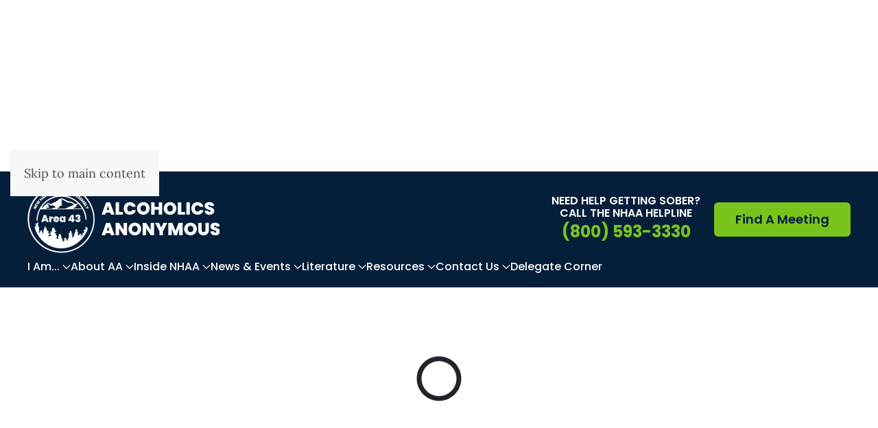

--- FILE ---
content_type: text/html; charset=UTF-8
request_url: https://nhaa.net/meetings/how-group_000108905/
body_size: 16530
content:
<!DOCTYPE html>
<html lang="en-US">
    <head>
        <meta charset="UTF-8">
        <meta name="viewport" content="width=device-width, initial-scale=1">
                <meta name='robots' content='index, follow, max-image-preview:large, max-snippet:-1, max-video-preview:-1' />

	<!-- This site is optimized with the Yoast SEO plugin v26.8 - https://yoast.com/product/yoast-seo-wordpress/ -->
	<title>H.O.W. Group - Alcoholics Anonymous NH</title>
	<link rel="canonical" href="https://nhaa.net/meetings/how-group_000108905/" />
	<meta property="og:locale" content="en_US" />
	<meta property="og:type" content="article" />
	<meta property="og:title" content="H.O.W. Group - Alcoholics Anonymous NH" />
	<meta property="og:description" content="District 15, GSO #000108905" />
	<meta property="og:url" content="https://nhaa.net/meetings/how-group_000108905/" />
	<meta property="og:site_name" content="Alcoholics Anonymous NH" />
	<meta property="og:image" content="https://nhaa.net/wp-content/uploads/nhaa-1200x675-1.jpg" />
	<meta property="og:image:width" content="1200" />
	<meta property="og:image:height" content="675" />
	<meta property="og:image:type" content="image/jpeg" />
	<meta name="twitter:card" content="summary_large_image" />
	<script type="application/ld+json" class="yoast-schema-graph">{"@context":"https://schema.org","@graph":[{"@type":"WebPage","@id":"https://nhaa.net/meetings/how-group_000108905/","url":"https://nhaa.net/meetings/how-group_000108905/","name":"H.O.W. Group - Alcoholics Anonymous NH","isPartOf":{"@id":"https://nhaa.net/#website"},"datePublished":"2025-03-28T00:19:00+00:00","breadcrumb":{"@id":"https://nhaa.net/meetings/how-group_000108905/#breadcrumb"},"inLanguage":"en-US","potentialAction":[{"@type":"ReadAction","target":["https://nhaa.net/meetings/how-group_000108905/"]}]},{"@type":"BreadcrumbList","@id":"https://nhaa.net/meetings/how-group_000108905/#breadcrumb","itemListElement":[{"@type":"ListItem","position":1,"name":"Home","item":"https://nhaa.net/"},{"@type":"ListItem","position":2,"name":"Meetings","item":"https://nhaa.net/meetings/"},{"@type":"ListItem","position":3,"name":"Triangle Club","item":"https://nhaa.net/locations/triangle-club/"},{"@type":"ListItem","position":4,"name":"H.O.W. Group"}]},{"@type":"WebSite","@id":"https://nhaa.net/#website","url":"https://nhaa.net/","name":"Alcoholics Anonymous NH","description":"","publisher":{"@id":"https://nhaa.net/#organization"},"potentialAction":[{"@type":"SearchAction","target":{"@type":"EntryPoint","urlTemplate":"https://nhaa.net/?s={search_term_string}"},"query-input":{"@type":"PropertyValueSpecification","valueRequired":true,"valueName":"search_term_string"}}],"inLanguage":"en-US"},{"@type":"Organization","@id":"https://nhaa.net/#organization","name":"Alcoholics Anonymous NH","url":"https://nhaa.net/","logo":{"@type":"ImageObject","inLanguage":"en-US","@id":"https://nhaa.net/#/schema/logo/image/","url":"https://nhaa.net/wp-content/uploads/nhaa-696x696-1.png","contentUrl":"https://nhaa.net/wp-content/uploads/nhaa-696x696-1.png","width":696,"height":696,"caption":"Alcoholics Anonymous NH"},"image":{"@id":"https://nhaa.net/#/schema/logo/image/"}}]}</script>
	<!-- / Yoast SEO plugin. -->


<link rel='dns-prefetch' href='//js.stripe.com' />
<link rel='dns-prefetch' href='//checkout.stripe.com' />
<link rel="alternate" type="application/rss+xml" title="Alcoholics Anonymous NH &raquo; Feed" href="https://nhaa.net/feed/" />
<link rel="alternate" type="application/rss+xml" title="Alcoholics Anonymous NH &raquo; Comments Feed" href="https://nhaa.net/comments/feed/" />
<link rel="alternate" type="text/calendar" title="Alcoholics Anonymous NH &raquo; iCal Feed" href="https://nhaa.net/events/?ical=1" />
<link rel="alternate" title="oEmbed (JSON)" type="application/json+oembed" href="https://nhaa.net/wp-json/oembed/1.0/embed?url=https%3A%2F%2Fnhaa.net%2Fmeetings%2Fhow-group_000108905%2F" />
<link rel="alternate" title="oEmbed (XML)" type="text/xml+oembed" href="https://nhaa.net/wp-json/oembed/1.0/embed?url=https%3A%2F%2Fnhaa.net%2Fmeetings%2Fhow-group_000108905%2F&#038;format=xml" />
<link rel='stylesheet' id='tribe-events-pro-mini-calendar-block-styles-css' href='https://nhaa.net/wp-content/plugins/events-calendar-pro/build/css/tribe-events-pro-mini-calendar-block.css?ver=7.7.12' media='all' />
<style id='wp-emoji-styles-inline-css'>

	img.wp-smiley, img.emoji {
		display: inline !important;
		border: none !important;
		box-shadow: none !important;
		height: 1em !important;
		width: 1em !important;
		margin: 0 0.07em !important;
		vertical-align: -0.1em !important;
		background: none !important;
		padding: 0 !important;
	}
/*# sourceURL=wp-emoji-styles-inline-css */
</style>
<link rel='stylesheet' id='wp-block-library-css' href='https://nhaa.net/wp-includes/css/dist/block-library/style.min.css?ver=6.9' media='all' />
<style id='global-styles-inline-css'>
:root{--wp--preset--aspect-ratio--square: 1;--wp--preset--aspect-ratio--4-3: 4/3;--wp--preset--aspect-ratio--3-4: 3/4;--wp--preset--aspect-ratio--3-2: 3/2;--wp--preset--aspect-ratio--2-3: 2/3;--wp--preset--aspect-ratio--16-9: 16/9;--wp--preset--aspect-ratio--9-16: 9/16;--wp--preset--color--black: #000000;--wp--preset--color--cyan-bluish-gray: #abb8c3;--wp--preset--color--white: #ffffff;--wp--preset--color--pale-pink: #f78da7;--wp--preset--color--vivid-red: #cf2e2e;--wp--preset--color--luminous-vivid-orange: #ff6900;--wp--preset--color--luminous-vivid-amber: #fcb900;--wp--preset--color--light-green-cyan: #7bdcb5;--wp--preset--color--vivid-green-cyan: #00d084;--wp--preset--color--pale-cyan-blue: #8ed1fc;--wp--preset--color--vivid-cyan-blue: #0693e3;--wp--preset--color--vivid-purple: #9b51e0;--wp--preset--gradient--vivid-cyan-blue-to-vivid-purple: linear-gradient(135deg,rgb(6,147,227) 0%,rgb(155,81,224) 100%);--wp--preset--gradient--light-green-cyan-to-vivid-green-cyan: linear-gradient(135deg,rgb(122,220,180) 0%,rgb(0,208,130) 100%);--wp--preset--gradient--luminous-vivid-amber-to-luminous-vivid-orange: linear-gradient(135deg,rgb(252,185,0) 0%,rgb(255,105,0) 100%);--wp--preset--gradient--luminous-vivid-orange-to-vivid-red: linear-gradient(135deg,rgb(255,105,0) 0%,rgb(207,46,46) 100%);--wp--preset--gradient--very-light-gray-to-cyan-bluish-gray: linear-gradient(135deg,rgb(238,238,238) 0%,rgb(169,184,195) 100%);--wp--preset--gradient--cool-to-warm-spectrum: linear-gradient(135deg,rgb(74,234,220) 0%,rgb(151,120,209) 20%,rgb(207,42,186) 40%,rgb(238,44,130) 60%,rgb(251,105,98) 80%,rgb(254,248,76) 100%);--wp--preset--gradient--blush-light-purple: linear-gradient(135deg,rgb(255,206,236) 0%,rgb(152,150,240) 100%);--wp--preset--gradient--blush-bordeaux: linear-gradient(135deg,rgb(254,205,165) 0%,rgb(254,45,45) 50%,rgb(107,0,62) 100%);--wp--preset--gradient--luminous-dusk: linear-gradient(135deg,rgb(255,203,112) 0%,rgb(199,81,192) 50%,rgb(65,88,208) 100%);--wp--preset--gradient--pale-ocean: linear-gradient(135deg,rgb(255,245,203) 0%,rgb(182,227,212) 50%,rgb(51,167,181) 100%);--wp--preset--gradient--electric-grass: linear-gradient(135deg,rgb(202,248,128) 0%,rgb(113,206,126) 100%);--wp--preset--gradient--midnight: linear-gradient(135deg,rgb(2,3,129) 0%,rgb(40,116,252) 100%);--wp--preset--font-size--small: 13px;--wp--preset--font-size--medium: 20px;--wp--preset--font-size--large: 36px;--wp--preset--font-size--x-large: 42px;--wp--preset--spacing--20: 0.44rem;--wp--preset--spacing--30: 0.67rem;--wp--preset--spacing--40: 1rem;--wp--preset--spacing--50: 1.5rem;--wp--preset--spacing--60: 2.25rem;--wp--preset--spacing--70: 3.38rem;--wp--preset--spacing--80: 5.06rem;--wp--preset--shadow--natural: 6px 6px 9px rgba(0, 0, 0, 0.2);--wp--preset--shadow--deep: 12px 12px 50px rgba(0, 0, 0, 0.4);--wp--preset--shadow--sharp: 6px 6px 0px rgba(0, 0, 0, 0.2);--wp--preset--shadow--outlined: 6px 6px 0px -3px rgb(255, 255, 255), 6px 6px rgb(0, 0, 0);--wp--preset--shadow--crisp: 6px 6px 0px rgb(0, 0, 0);}:where(.is-layout-flex){gap: 0.5em;}:where(.is-layout-grid){gap: 0.5em;}body .is-layout-flex{display: flex;}.is-layout-flex{flex-wrap: wrap;align-items: center;}.is-layout-flex > :is(*, div){margin: 0;}body .is-layout-grid{display: grid;}.is-layout-grid > :is(*, div){margin: 0;}:where(.wp-block-columns.is-layout-flex){gap: 2em;}:where(.wp-block-columns.is-layout-grid){gap: 2em;}:where(.wp-block-post-template.is-layout-flex){gap: 1.25em;}:where(.wp-block-post-template.is-layout-grid){gap: 1.25em;}.has-black-color{color: var(--wp--preset--color--black) !important;}.has-cyan-bluish-gray-color{color: var(--wp--preset--color--cyan-bluish-gray) !important;}.has-white-color{color: var(--wp--preset--color--white) !important;}.has-pale-pink-color{color: var(--wp--preset--color--pale-pink) !important;}.has-vivid-red-color{color: var(--wp--preset--color--vivid-red) !important;}.has-luminous-vivid-orange-color{color: var(--wp--preset--color--luminous-vivid-orange) !important;}.has-luminous-vivid-amber-color{color: var(--wp--preset--color--luminous-vivid-amber) !important;}.has-light-green-cyan-color{color: var(--wp--preset--color--light-green-cyan) !important;}.has-vivid-green-cyan-color{color: var(--wp--preset--color--vivid-green-cyan) !important;}.has-pale-cyan-blue-color{color: var(--wp--preset--color--pale-cyan-blue) !important;}.has-vivid-cyan-blue-color{color: var(--wp--preset--color--vivid-cyan-blue) !important;}.has-vivid-purple-color{color: var(--wp--preset--color--vivid-purple) !important;}.has-black-background-color{background-color: var(--wp--preset--color--black) !important;}.has-cyan-bluish-gray-background-color{background-color: var(--wp--preset--color--cyan-bluish-gray) !important;}.has-white-background-color{background-color: var(--wp--preset--color--white) !important;}.has-pale-pink-background-color{background-color: var(--wp--preset--color--pale-pink) !important;}.has-vivid-red-background-color{background-color: var(--wp--preset--color--vivid-red) !important;}.has-luminous-vivid-orange-background-color{background-color: var(--wp--preset--color--luminous-vivid-orange) !important;}.has-luminous-vivid-amber-background-color{background-color: var(--wp--preset--color--luminous-vivid-amber) !important;}.has-light-green-cyan-background-color{background-color: var(--wp--preset--color--light-green-cyan) !important;}.has-vivid-green-cyan-background-color{background-color: var(--wp--preset--color--vivid-green-cyan) !important;}.has-pale-cyan-blue-background-color{background-color: var(--wp--preset--color--pale-cyan-blue) !important;}.has-vivid-cyan-blue-background-color{background-color: var(--wp--preset--color--vivid-cyan-blue) !important;}.has-vivid-purple-background-color{background-color: var(--wp--preset--color--vivid-purple) !important;}.has-black-border-color{border-color: var(--wp--preset--color--black) !important;}.has-cyan-bluish-gray-border-color{border-color: var(--wp--preset--color--cyan-bluish-gray) !important;}.has-white-border-color{border-color: var(--wp--preset--color--white) !important;}.has-pale-pink-border-color{border-color: var(--wp--preset--color--pale-pink) !important;}.has-vivid-red-border-color{border-color: var(--wp--preset--color--vivid-red) !important;}.has-luminous-vivid-orange-border-color{border-color: var(--wp--preset--color--luminous-vivid-orange) !important;}.has-luminous-vivid-amber-border-color{border-color: var(--wp--preset--color--luminous-vivid-amber) !important;}.has-light-green-cyan-border-color{border-color: var(--wp--preset--color--light-green-cyan) !important;}.has-vivid-green-cyan-border-color{border-color: var(--wp--preset--color--vivid-green-cyan) !important;}.has-pale-cyan-blue-border-color{border-color: var(--wp--preset--color--pale-cyan-blue) !important;}.has-vivid-cyan-blue-border-color{border-color: var(--wp--preset--color--vivid-cyan-blue) !important;}.has-vivid-purple-border-color{border-color: var(--wp--preset--color--vivid-purple) !important;}.has-vivid-cyan-blue-to-vivid-purple-gradient-background{background: var(--wp--preset--gradient--vivid-cyan-blue-to-vivid-purple) !important;}.has-light-green-cyan-to-vivid-green-cyan-gradient-background{background: var(--wp--preset--gradient--light-green-cyan-to-vivid-green-cyan) !important;}.has-luminous-vivid-amber-to-luminous-vivid-orange-gradient-background{background: var(--wp--preset--gradient--luminous-vivid-amber-to-luminous-vivid-orange) !important;}.has-luminous-vivid-orange-to-vivid-red-gradient-background{background: var(--wp--preset--gradient--luminous-vivid-orange-to-vivid-red) !important;}.has-very-light-gray-to-cyan-bluish-gray-gradient-background{background: var(--wp--preset--gradient--very-light-gray-to-cyan-bluish-gray) !important;}.has-cool-to-warm-spectrum-gradient-background{background: var(--wp--preset--gradient--cool-to-warm-spectrum) !important;}.has-blush-light-purple-gradient-background{background: var(--wp--preset--gradient--blush-light-purple) !important;}.has-blush-bordeaux-gradient-background{background: var(--wp--preset--gradient--blush-bordeaux) !important;}.has-luminous-dusk-gradient-background{background: var(--wp--preset--gradient--luminous-dusk) !important;}.has-pale-ocean-gradient-background{background: var(--wp--preset--gradient--pale-ocean) !important;}.has-electric-grass-gradient-background{background: var(--wp--preset--gradient--electric-grass) !important;}.has-midnight-gradient-background{background: var(--wp--preset--gradient--midnight) !important;}.has-small-font-size{font-size: var(--wp--preset--font-size--small) !important;}.has-medium-font-size{font-size: var(--wp--preset--font-size--medium) !important;}.has-large-font-size{font-size: var(--wp--preset--font-size--large) !important;}.has-x-large-font-size{font-size: var(--wp--preset--font-size--x-large) !important;}
/*# sourceURL=global-styles-inline-css */
</style>

<style id='classic-theme-styles-inline-css'>
/*! This file is auto-generated */
.wp-block-button__link{color:#fff;background-color:#32373c;border-radius:9999px;box-shadow:none;text-decoration:none;padding:calc(.667em + 2px) calc(1.333em + 2px);font-size:1.125em}.wp-block-file__button{background:#32373c;color:#fff;text-decoration:none}
/*# sourceURL=/wp-includes/css/classic-themes.min.css */
</style>
<link rel='stylesheet' id='stripe-checkout-button-css' href='https://checkout.stripe.com/v3/checkout/button.css' media='all' />
<link rel='stylesheet' id='simpay-public-css' href='https://nhaa.net/wp-content/plugins/wp-simple-pay-pro-3/includes/core/assets/css/simpay-public.min.css?ver=4.16.1' media='all' />
<link rel='stylesheet' id='simpay-public-pro-css' href='https://nhaa.net/wp-content/plugins/wp-simple-pay-pro-3/includes/pro/assets/css/simpay-public-pro.min.css?ver=4.16.1' media='all' />
<link href="https://nhaa.net/wp-content/themes/yootheme/css/theme.1.css?ver=1769650121" rel="stylesheet">
<script src="https://nhaa.net/wp-includes/js/jquery/jquery.min.js?ver=3.7.1" id="jquery-core-js"></script>
<script src="https://nhaa.net/wp-includes/js/jquery/jquery-migrate.min.js?ver=3.4.1" id="jquery-migrate-js"></script>
<link rel="https://api.w.org/" href="https://nhaa.net/wp-json/" /><link rel="EditURI" type="application/rsd+xml" title="RSD" href="https://nhaa.net/xmlrpc.php?rsd" />
<link rel='shortlink' href='https://nhaa.net/?p=842' />
<meta name="12_step_meeting_list" content="3.19.9">
<!-- HFCM by 99 Robots - Snippet # 3: Mobile Buttons -->
<style>
.mobile-buttons a{text-decoration: none;}.button-left{background-color:#051E39;border:1px solid #051E39;color:#fff;align-items:left;display:inline;height:70px;line-height:22px;font-weight:700;font-size:18px;width:100%!important;text-decoration:none}.button-right{background-color:#79c41c;border:1px solid #79c41c;color:#051E39;align-items:left;display:inline;height:70px;line-height:22px;font-weight:700;font-size:18px;width:100%!important;text-decoration:none}.mobile-buttons{display:flex;position:fixed;top:0;z-index:3!important;width:100%}.mobile-buttons ul{width:100%!important;display:inline-flex!important;display:grid!important;grid-gap:0px!important;grid-template-columns:repeat(2,1fr);z-index:3!important;padding-left:0;list-style:none}@media only screen and (min-width:1100px){.mobile-buttons{display:none!important}}@media only screen and (max-width:1100px){.tm-page,.uk-navbar-sticky{margin-top:70px!important}}
</style>

<div class="mobile-visible mobile-buttons uk-sticky">
	<ul>
		<li><a href="tel:8005933330"><button class="button-left">NHAA Helpline <br>(800) 593-3330</button></a></li>
		<li><a href="https://nhaa.net/meetings/"><button class="button-right">Find A <br> Meeting</button></a></li>
	</ul>
	</div>
<!-- /end HFCM by 99 Robots -->
<!-- HFCM by 99 Robots - Snippet # 5: GTM: Head -->
<!-- Google Tag Manager -->
<script>(function(w,d,s,l,i){w[l]=w[l]||[];w[l].push({'gtm.start':
new Date().getTime(),event:'gtm.js'});var f=d.getElementsByTagName(s)[0],
j=d.createElement(s),dl=l!='dataLayer'?'&l='+l:'';j.async=true;j.src=
'https://www.googletagmanager.com/gtm.js?id='+i+dl;f.parentNode.insertBefore(j,f);
})(window,document,'script','dataLayer','GTM-KLBXK3HC');</script>
<!-- End Google Tag Manager -->
<!-- /end HFCM by 99 Robots -->
<meta name="viewport" content="width=device-width, minimum-scale=1" /><meta name="tec-api-version" content="v1"><meta name="tec-api-origin" content="https://nhaa.net"><link rel="alternate" href="https://nhaa.net/wp-json/tribe/events/v1/" /><link rel="icon" href="/wp-content/uploads/nhaa-favicon-96x96-1.png" sizes="any">
<link rel="icon" href="/wp-content/uploads/nhaa-favicon-96x96-1.svg" type="image/svg+xml">
<link rel="apple-touch-icon" href="/wp-content/uploads/nhaa-favicon-180x180-1.png"><script src="https://nhaa.net/wp-content/themes/yootheme/vendor/assets/uikit/dist/js/uikit.min.js?ver=5.0.8"></script>
<script src="https://nhaa.net/wp-content/themes/yootheme/vendor/assets/uikit/dist/js/uikit-icons-fuse.min.js?ver=5.0.8"></script>
<script src="https://nhaa.net/wp-content/themes/yootheme/assets/site/js/theme.js?ver=5.0.8"></script>
<script>window.yootheme ||= {}; yootheme.theme = {"i18n":{"close":{"label":"Close","0":"yootheme"},"totop":{"label":"Back to top","0":"yootheme"},"marker":{"label":"Open","0":"yootheme"},"navbarToggleIcon":{"label":"Open menu","0":"yootheme"},"paginationPrevious":{"label":"Previous page","0":"yootheme"},"paginationNext":{"label":"Next page","0":"yootheme"},"searchIcon":{"toggle":"Open Search","submit":"Submit Search"},"slider":{"next":"Next slide","previous":"Previous slide","slideX":"Slide %s","slideLabel":"%s of %s"},"slideshow":{"next":"Next slide","previous":"Previous slide","slideX":"Slide %s","slideLabel":"%s of %s"},"lightboxPanel":{"next":"Next slide","previous":"Previous slide","slideLabel":"%s of %s","close":"Close"}}};</script>
<script>jQuery(function($) {
          $('.tm-header .tm-headerbar').attr('uk-sticky','');
          $('.tm-header .tm-headerbar + .uk-sticky').attr('uk-sticky','offset: 155');
      });

document.addEventListener('DOMContentLoaded', function () {
  const dropdown = document.getElementById('switcherDropdown');
  const panels = document.querySelectorAll('#customSwitcher > li');

  dropdown.addEventListener('change', function () {
    const selectedIndex = parseInt(this.value);

    panels.forEach((panel, index) => {
      if (index === selectedIndex) {
        panel.classList.add('uk-active');
        panel.style.display = 'block';
      } else {
        panel.classList.remove('uk-active');
        panel.style.display = 'none';
      }
    });
  });
});</script>		<style id="wp-custom-css">
			.tribe-events-widget .tribe-events-widget-events-list__event-row--featured .tribe-events-widget-events-list__event-date-tag-datetime:after {
    width: 0px!important;
}

.tribe-events-widget-events-list__event-datetime-featured-icon{
	display:none!important;
}

.tribe-events-widget-events-list__header {
    display: none!important;
}

.tribe-events-widget-events-list__event-row {
    border-bottom: 1px solid #ddd!important;
    padding-bottom: 25px!important;
    margin-bottom: 25px!important;
    display: flex!important;
    align-items: center!important;
}


.tribe-events-widget-events-list__event-date-tag {
    display: flex!important;
    align-items: center!important;
    gap: 20px!important; 
    position: relative!important;
    min-width: 100px!important; 
}


.tribe-events-widget-events-list__event-date-tag::before {
    content: ""!important;
    background-image: url("https://nhaa.net/wp-content/uploads/event-icon.png")!important;
    background-size: contain!important; 
    background-repeat: no-repeat!important;
    background-position: center!important;
    width: 50px!important;
    height: 50px!important;
    display: inline-block!important;
    flex-shrink: 0!important; 
}


.tribe-events-widget-events-list__event-wrapper {
    margin-left: 20px!important;
    flex-grow: 1!important;
}

.tribe-events-widget-events-list__view-more {
    display: none!important;
}


.tm-toolbar {
    position: sticky;
    top: 0;
    width: 100%;
    z-index: 1000;
}

.tm-headerbar {
    position: sticky;
    top: 46px!important;
    width: 100%;
    z-index: 1000;
}

.quote-card{
	 font-family: Poppins;
 font-size: 26px;
}

.forminator-edit-module{
	display:none;
}

.uk-navbar-dropdown .uk-nav-sub{display:none}

.uk-navbar-dropdown-nav>.uk-parent:hover>.uk-nav-sub{display:block;background:padding-box #fff;box-sizing:border-box;box-shadow:0 1px 4px rgba(0,0,0,.14);width:280px;margin-top:-50px;padding:15px;position:absolute;right:-260px}



@media (max-width: 1100px) {
	.uk-navbar-container{
		height:100px;
	}
	.uk-navbar{
		height:100px;
	}
}

.tm-headerbar-top .uk-container{
	height:70px;
}



.tm-headerbar-default .uk-logo {
    position: relative;
    z-index: 2!important;
}

.uk-button-danger{
	
	color:#051E39!important;
}

.nf-form-fields-required{
	display:none;
}

#nf-field-4{
	background:#477685;
	width:100%;
	border-radius:6px;
	font-weight:700;
}

#nf-field-17{
	background:#477685;
	width:100%;
	border-radius:6px;
	font-weight:700;
}

#nf-field-18{
	background:#477685;
	width:100%;
	border-radius:6px;
	font-weight:700;
}

#nf-field-39{
	background:#051e39;
	width:100%;
	border-radius:6px;
	font-weight:700;
}

#nf-field-74{
	background:#051e39;
	width:100%;
	border-radius:6px;
	font-weight:700;
}		</style>
		    </head>
    <body class="wp-singular tsml_meeting-template-default single single-tsml_meeting postid-842 wp-theme-yootheme tribe-no-js yootheme tribe-theme-yootheme">

        
        <div class="uk-hidden-visually uk-notification uk-notification-top-left uk-width-auto">
            <div class="uk-notification-message">
                <a href="#tm-main" class="uk-link-reset">Skip to main content</a>
            </div>
        </div>

        
        
        <div class="tm-page">

                        


<header class="tm-header-mobile uk-hidden@m">


        <div uk-sticky show-on-up animation="uk-animation-slide-top" cls-active="uk-navbar-sticky" sel-target=".uk-navbar-container">
    
        <div class="uk-navbar-container">

            <div class="uk-container uk-container-expand">
                <nav class="uk-navbar" uk-navbar="{&quot;align&quot;:&quot;left&quot;,&quot;container&quot;:&quot;.tm-header-mobile &gt; [uk-sticky]&quot;,&quot;boundary&quot;:&quot;.tm-header-mobile .uk-navbar-container&quot;}">

                                        <div class="uk-navbar-left ">

                                                    <a href="https://nhaa.net/" aria-label="Back to home" class="uk-logo uk-navbar-item">
    <img src="/wp-content/uploads/yootheme/cache/bd/bd462f86.webp" width="200" height="70" alt srcset="/wp-content/uploads/yootheme/cache/bd/bd462f86.webp 200w, /wp-content/uploads/yootheme/cache/53/537211ab.webp 400w" sizes="(min-width: 200px) 200px"></a>                        
                        
                        
                    </div>
                    
                    
                                        <div class="uk-navbar-right">

                                                                            
                                                    <a uk-toggle href="#tm-dialog-mobile" class="uk-navbar-toggle">

        
        <div uk-navbar-toggle-icon></div>

        
    </a>                        
                    </div>
                    
                </nav>
            </div>

        </div>

        </div>
    



    
    
        <div id="tm-dialog-mobile" class="uk-dropbar uk-dropbar-top" uk-drop="{&quot;flip&quot;:&quot;false&quot;,&quot;container&quot;:&quot;.tm-header-mobile &gt; [uk-sticky]&quot;,&quot;target-y&quot;:&quot;.tm-header-mobile .uk-navbar-container&quot;,&quot;mode&quot;:&quot;click&quot;,&quot;target-x&quot;:&quot;.tm-header-mobile .uk-navbar-container&quot;,&quot;stretch&quot;:true,&quot;pos&quot;:&quot;bottom-left&quot;,&quot;bgScroll&quot;:&quot;false&quot;,&quot;animation&quot;:&quot;reveal-top&quot;,&quot;animateOut&quot;:true,&quot;duration&quot;:300,&quot;toggle&quot;:&quot;false&quot;}">

        <div class="tm-height-min-1-1 uk-flex uk-flex-column">

            
                        <div class="uk-margin-auto-bottom">
                
<div class="uk-panel widget widget_nav_menu" id="nav_menu-2">

    
    
<ul class="uk-nav uk-nav-default uk-nav-accordion" uk-nav="targets: &gt; .js-accordion">
    
	<li class="menu-item menu-item-type-custom menu-item-object-custom menu-item-has-children js-accordion uk-parent"><a href>I am... <span uk-nav-parent-icon></span></a>
	<ul class="uk-nav-sub">

		<li class="menu-item menu-item-type-post_type menu-item-object-page"><a href="https://nhaa.net/looking-for-help-with-a-drinking-problem/">Looking for help with a drinking problem</a></li>
		<li class="menu-item menu-item-type-post_type menu-item-object-page"><a href="https://nhaa.net/an-aa-member-in-new-hampshire/">An AA Member</a></li>
		<li class="menu-item menu-item-type-post_type menu-item-object-page"><a href="https://nhaa.net/trying-to-help-a-family-member-or-friend/">Trying to help a family member or friend</a></li>
		<li class="menu-item menu-item-type-post_type menu-item-object-page"><a href="https://nhaa.net/professionals-working-with-alcoholics/">A professional working with alcoholics</a></li></ul></li>
	<li class="menu-item menu-item-type-custom menu-item-object-custom menu-item-has-children js-accordion uk-parent"><a href>About AA <span uk-nav-parent-icon></span></a>
	<ul class="uk-nav-sub">

		<li class="menu-item menu-item-type-post_type menu-item-object-page"><a href="https://nhaa.net/what-is-alcoholics-anonymous/">What is AA?</a></li>
		<li class="menu-item menu-item-type-post_type menu-item-object-page"><a href="https://nhaa.net/learn-more-about-meetings/">Learn About Meetings</a></li>
		<li class="menu-item menu-item-type-post_type menu-item-object-page"><a href="https://nhaa.net/finding-a-higher-power/">Finding a “Higher Power”</a></li>
		<li class="menu-item menu-item-type-post_type menu-item-object-page"><a href="https://nhaa.net/sponsorship-service-sponsorship/">Sponsorship/Service Sponsorship</a></li>
		<li class="menu-item menu-item-type-post_type menu-item-object-page"><a href="https://nhaa.net/service-in-aa/">Service in AA</a></li>
		<li class="menu-item menu-item-type-post_type menu-item-object-page"><a href="https://nhaa.net/aa-and-anonymity/">AA and Anonymity</a></li>
		<li class="menu-item menu-item-type-post_type menu-item-object-page"><a href="https://nhaa.net/aa-tradition-of-self-support/">AA’s Tradition of Self-Support</a></li>
		<li class="menu-item menu-item-type-post_type menu-item-object-page"><a href="https://nhaa.net/twelve-steps/">Twelve Steps</a></li>
		<li class="menu-item menu-item-type-post_type menu-item-object-page"><a href="https://nhaa.net/twelve-traditions/">Twelve Traditions</a></li>
		<li class="menu-item menu-item-type-post_type menu-item-object-page"><a href="https://nhaa.net/twelve-concepts/">Twelve Concepts</a></li></ul></li>
	<li class="menu-item menu-item-type-custom menu-item-object-custom menu-item-has-children js-accordion uk-parent"><a href>Inside NHAA <span uk-nav-parent-icon></span></a>
	<ul class="uk-nav-sub">

		<li class="menu-item menu-item-type-post_type menu-item-object-page"><a href="https://nhaa.net/about-aa-in-new-hampshire/">About AA in New Hampshire</a></li>
		<li class="menu-item menu-item-type-post_type menu-item-object-page"><a href="https://nhaa.net/committees/">NHAA Committees</a></li>
		<li class="menu-item menu-item-type-post_type menu-item-object-page"><a href="https://nhaa.net/participate-in-nhaa-service/">Participate in NHAA Service</a></li>
		<li class="menu-item menu-item-type-post_type menu-item-object-page"><a href="https://nhaa.net/service-office-hours-and-information/">Service Office Hours and Information</a></li>
		<li class="menu-item menu-item-type-post_type menu-item-object-page"><a href="https://nhaa.net/districts/">District Information</a></li>
		<li class="menu-item menu-item-type-post_type menu-item-object-page"><a href="https://nhaa.net/delegate-corner/">Delegate's Corner</a></li>
		<li class="menu-item menu-item-type-post_type menu-item-object-page"><a href="https://nhaa.net/area-meeting-minutes/">Area Meeting Minutes</a></li></ul></li>
	<li class="menu-item menu-item-type-custom menu-item-object-custom menu-item-has-children js-accordion uk-parent"><a href>News & Events <span uk-nav-parent-icon></span></a>
	<ul class="uk-nav-sub">

		<li class="menu-item menu-item-type-post_type menu-item-object-page"><a href="https://nhaa.net/news/">News</a></li>
		<li class="menu-item menu-item-type-post_type menu-item-object-page"><a href="https://nhaa.net/events/">Events</a></li>
		<li class="menu-item menu-item-type-post_type menu-item-object-page"><a href="https://nhaa.net/submit-an-event/">Submit An Event</a></li></ul></li>
	<li class="menu-item menu-item-type-custom menu-item-object-custom menu-item-has-children js-accordion uk-parent"><a href>Literature <span uk-nav-parent-icon></span></a>
	<ul class="uk-nav-sub">

		<li class="menu-item menu-item-type-post_type menu-item-object-page"><a href="https://nhaa.net/the-big-book/">The Big Book</a></li>
		<li class="menu-item menu-item-type-post_type menu-item-object-page"><a href="https://nhaa.net/twelve-steps-and-twelve-traditions-book/">Twelve Steps and Twelve Traditions (book)</a></li>
		<li class="menu-item menu-item-type-post_type menu-item-object-page"><a href="https://nhaa.net/plain-language-big-book/">Plain Language Big Book</a></li>
		<li class="menu-item menu-item-type-post_type menu-item-object-page"><a href="https://nhaa.net/aa-service-manual/">AA Service Manual</a></li>
		<li class="menu-item menu-item-type-custom menu-item-object-custom"><a href="https://shop.nhaa.net/">Shop Other AA Literature Online</a></li></ul></li>
	<li class="menu-item menu-item-type-custom menu-item-object-custom menu-item-has-children js-accordion uk-parent"><a href>Resources <span uk-nav-parent-icon></span></a>
	<ul class="uk-nav-sub">

		<li class="menu-item menu-item-type-post_type menu-item-object-page"><a href="https://nhaa.net/start-a-new-group/">Start a New Group</a></li>
		<li class="menu-item menu-item-type-post_type menu-item-object-page"><a href="https://nhaa.net/group-change-form/">Group Change Form</a></li>
		<li class="menu-item menu-item-type-post_type menu-item-object-page"><a href="https://nhaa.net/update-gsr-contact-information/">Update GSR Form</a></li>
		<li class="menu-item menu-item-type-post_type menu-item-object-page"><a href="https://nhaa.net/how-it-works/">How It Works</a></li>
		<li class="menu-item menu-item-type-post_type menu-item-object-page"><a href="https://nhaa.net/prayers-promises/">Prayers &#038; Promises</a></li>
		<li class="menu-item menu-item-type-post_type menu-item-object-page"><a href="https://nhaa.net/a-message-for-young-people/">A Message For Young People</a></li>
		<li class="menu-item menu-item-type-post_type menu-item-object-page"><a href="https://nhaa.net/gsr-resources/">GSR Resources</a></li>
		<li class="menu-item menu-item-type-post_type menu-item-object-page"><a href="https://nhaa.net/dcm-resources/">DCM Resources</a></li>
		<li class="menu-item menu-item-type-post_type menu-item-object-page"><a href="https://nhaa.net/nhaa-service-handbook/">NHAA Service Handbook</a></li>
		<li class="menu-item menu-item-type-post_type menu-item-object-page"><a href="https://nhaa.net/important-aa-links/">Helpful AA Links</a></li></ul></li>
	<li class="menu-item menu-item-type-custom menu-item-object-custom menu-item-has-children js-accordion uk-parent"><a href>Contact Us <span uk-nav-parent-icon></span></a>
	<ul class="uk-nav-sub">

		<li class="menu-item menu-item-type-post_type menu-item-object-page"><a href="https://nhaa.net/contact-us/">Contact Us</a></li>
		<li class="menu-item menu-item-type-post_type menu-item-object-page"><a href="https://nhaa.net/request-an-aa-contact/">Request an AA Contact</a></li>
		<li class="menu-item menu-item-type-post_type menu-item-object-page"><a href="https://nhaa.net/volunteer-form/">Sign Up to Volunteer</a></li>
		<li class="menu-item menu-item-type-post_type menu-item-object-page"><a href="https://nhaa.net/contact-us/area-43-email-addresses/">Other Area 43 Contact Information</a></li></ul></li>
	<li class="menu-item menu-item-type-post_type menu-item-object-page"><a href="https://nhaa.net/delegate-corner/">Delegate Corner</a></li>
	<li class="menu-mobile-only menu-item menu-item-type-post_type menu-item-object-page"><a href="https://nhaa.net/digital-contribution/">Make a Contribution</a></li>
	<li class="menu-mobile-only menu-item menu-item-type-custom menu-item-object-custom"><a href="http://shop.nhaa.net/">Online Bookstore</a></li></ul>

</div>
            </div>
            
            
        </div>

    </div>
    

</header>


<div class="tm-toolbar tm-toolbar-default uk-visible@m">
    <div class="uk-container uk-flex uk-flex-middle">

        
                <div class="uk-margin-auto-left">
            <div class="uk-grid-medium uk-child-width-auto uk-flex-middle" uk-grid="margin: uk-margin-small-top">
                <div>
<div class="uk-panel widget widget_builderwidget" id="builderwidget-8">

    
    <style class="uk-margin-remove-adjacent">#builderwidget-8\#0 .el-content{margin-right:10px; margin-left:10px; font-family:Poppins;}</style>
<div class="uk-grid-margin uk-grid tm-grid-expand uk-child-width-1-1">
    
        
<div class="uk-width-1-1">
    
        
            
            
            
                
                    
<div id="builderwidget-8#0">
    
    
        <span class="el-item">

    <span class="el-content"><a href="/digital-contribution/" class="el-link uk-margin-remove-last-child">Make a Contribution</a></span>|</span><span class="el-item">

    <span class="el-content"><a href="http://shop.nhaa.net/" target="_blank" class="el-link uk-margin-remove-last-child">Online Bookstore</a></span></span>
    
    
</div>
                
            
        
    
</div>
    
</div>
</div>
</div>            </div>
        </div>
        
    </div>
</div>

<header class="tm-header uk-visible@m">






        <div class="tm-headerbar-default tm-headerbar tm-headerbar-top">
        <div class="uk-container">

                        <div class="uk-grid uk-grid-medium uk-child-width-auto uk-flex-middle">
                <div class="">
            
                                        <a href="https://nhaa.net/" aria-label="Back to home" class="uk-logo">
    <img src="/wp-content/uploads/yootheme/cache/7c/7cee63da.webp" width="280" height="99" alt srcset="/wp-content/uploads/yootheme/cache/7c/7cee63da.webp 280w, /wp-content/uploads/yootheme/cache/54/54671178.webp 560w" sizes="(min-width: 280px) 280px"></a>                    
                            </div>
                <div class="uk-margin-auto-left">

                    
<div class="uk-panel widget widget_builderwidget" id="builderwidget-6">

    
    <style class="uk-margin-remove-adjacent">#builderwidget-6\#0 .helpline-heading{font-size:16px; font-family:Poppins; text-transform:uppercase; text-align:center;}#builderwidget-6\#0 .helpline-body{font-size:24px; font-weight:700; font-family:Poppins; text-align:center; color:#79C41C;}#builderwidget-6\#0 .uk-first-column .el-content{line-height: 1;}#builderwidget-6\#0 .helpline-body{line-height: 160%;}</style>
<div class="uk-grid-margin uk-grid tm-grid-expand uk-child-width-1-1">
    
        
<div class="uk-width-1-1">
    
        
            
            
            
                
                    
<div id="builderwidget-6#0" class="uk-margin uk-text-center">
        <div class="uk-flex-middle uk-grid-column-medium uk-grid-row-small uk-child-width-auto uk-flex-center" uk-grid>    
    
                <div class="el-item">
        
        
<a class="el-content uk-button uk-button-text" href="tel:8005933330">
    
        <span class="helpline-heading"><span class="helpline">Need Help Getting Sober? <br>Call The NHAA Helpline</span><br> <span class="helpline-body">(800) 593-3330</span>    
    
</a>


                </div>
        
    
                <div class="el-item">
        
        
<a class="el-content uk-button uk-button-danger" href="/meetings/">
    
        Find a Meeting    
    
</a>


                </div>
        
    
        </div>    
</div>

                
            
        
    
</div>
    
</div>
</div>

                </div>
            </div>
            
        </div>
    </div>
    
    
                <div uk-sticky media="@m" cls-active="uk-navbar-sticky" sel-target=".uk-navbar-container">
        
            <div class="uk-navbar-container">

                <div class="uk-container">
                    <nav class="uk-navbar uk-flex-auto" uk-navbar="{&quot;align&quot;:&quot;left&quot;,&quot;container&quot;:&quot;.tm-header &gt; [uk-sticky]&quot;,&quot;boundary&quot;:&quot;.tm-header .uk-navbar-container&quot;}">

                                                <div class="uk-navbar-left ">

                                                        
<ul class="uk-navbar-nav" uk-scrollspy-nav="closest: li; scroll: true; target: &gt; * &gt; a[href];">
    
	<li class="menu-item menu-item-type-custom menu-item-object-custom menu-item-has-children uk-parent"><a role="button">I am... <span uk-navbar-parent-icon></span></a>
	<div class="uk-drop uk-navbar-dropdown" mode="hover" pos="bottom-left"><div><ul class="uk-nav uk-navbar-dropdown-nav">

		<li class="menu-item menu-item-type-post_type menu-item-object-page"><a href="https://nhaa.net/looking-for-help-with-a-drinking-problem/">Looking for help with a drinking problem</a></li>
		<li class="menu-item menu-item-type-post_type menu-item-object-page"><a href="https://nhaa.net/an-aa-member-in-new-hampshire/">An AA Member</a></li>
		<li class="menu-item menu-item-type-post_type menu-item-object-page"><a href="https://nhaa.net/trying-to-help-a-family-member-or-friend/">Trying to help a family member or friend</a></li>
		<li class="menu-item menu-item-type-post_type menu-item-object-page"><a href="https://nhaa.net/professionals-working-with-alcoholics/">A professional working with alcoholics</a></li></ul></div></div></li>
	<li class="menu-item menu-item-type-custom menu-item-object-custom menu-item-has-children uk-parent"><a role="button">About AA <span uk-navbar-parent-icon></span></a>
	<div class="uk-drop uk-navbar-dropdown" mode="hover" pos="bottom-left"><div><ul class="uk-nav uk-navbar-dropdown-nav">

		<li class="menu-item menu-item-type-post_type menu-item-object-page"><a href="https://nhaa.net/what-is-alcoholics-anonymous/">What is AA?</a></li>
		<li class="menu-item menu-item-type-post_type menu-item-object-page"><a href="https://nhaa.net/learn-more-about-meetings/">Learn About Meetings</a></li>
		<li class="menu-item menu-item-type-post_type menu-item-object-page"><a href="https://nhaa.net/finding-a-higher-power/">Finding a “Higher Power”</a></li>
		<li class="menu-item menu-item-type-post_type menu-item-object-page"><a href="https://nhaa.net/sponsorship-service-sponsorship/">Sponsorship/Service Sponsorship</a></li>
		<li class="menu-item menu-item-type-post_type menu-item-object-page"><a href="https://nhaa.net/service-in-aa/">Service in AA</a></li>
		<li class="menu-item menu-item-type-post_type menu-item-object-page"><a href="https://nhaa.net/aa-and-anonymity/">AA and Anonymity</a></li>
		<li class="menu-item menu-item-type-post_type menu-item-object-page"><a href="https://nhaa.net/aa-tradition-of-self-support/">AA’s Tradition of Self-Support</a></li>
		<li class="menu-item menu-item-type-post_type menu-item-object-page"><a href="https://nhaa.net/twelve-steps/">Twelve Steps</a></li>
		<li class="menu-item menu-item-type-post_type menu-item-object-page"><a href="https://nhaa.net/twelve-traditions/">Twelve Traditions</a></li>
		<li class="menu-item menu-item-type-post_type menu-item-object-page"><a href="https://nhaa.net/twelve-concepts/">Twelve Concepts</a></li></ul></div></div></li>
	<li class="menu-item menu-item-type-custom menu-item-object-custom menu-item-has-children uk-parent"><a role="button">Inside NHAA <span uk-navbar-parent-icon></span></a>
	<div class="uk-drop uk-navbar-dropdown" mode="hover" pos="bottom-left"><div><ul class="uk-nav uk-navbar-dropdown-nav">

		<li class="menu-item menu-item-type-post_type menu-item-object-page"><a href="https://nhaa.net/about-aa-in-new-hampshire/">About AA in New Hampshire</a></li>
		<li class="menu-item menu-item-type-post_type menu-item-object-page"><a href="https://nhaa.net/committees/">NHAA Committees</a></li>
		<li class="menu-item menu-item-type-post_type menu-item-object-page"><a href="https://nhaa.net/participate-in-nhaa-service/">Participate in NHAA Service</a></li>
		<li class="menu-item menu-item-type-post_type menu-item-object-page"><a href="https://nhaa.net/service-office-hours-and-information/">Service Office Hours and Information</a></li>
		<li class="menu-item menu-item-type-post_type menu-item-object-page"><a href="https://nhaa.net/districts/">District Information</a></li>
		<li class="menu-item menu-item-type-post_type menu-item-object-page"><a href="https://nhaa.net/delegate-corner/">Delegate's Corner</a></li>
		<li class="menu-item menu-item-type-post_type menu-item-object-page"><a href="https://nhaa.net/area-meeting-minutes/">Area Meeting Minutes</a></li></ul></div></div></li>
	<li class="menu-item menu-item-type-custom menu-item-object-custom menu-item-has-children uk-parent"><a role="button">News & Events <span uk-navbar-parent-icon></span></a>
	<div class="uk-drop uk-navbar-dropdown" mode="hover" pos="bottom-left"><div><ul class="uk-nav uk-navbar-dropdown-nav">

		<li class="menu-item menu-item-type-post_type menu-item-object-page"><a href="https://nhaa.net/news/">News</a></li>
		<li class="menu-item menu-item-type-post_type menu-item-object-page"><a href="https://nhaa.net/events/">Events</a></li>
		<li class="menu-item menu-item-type-post_type menu-item-object-page"><a href="https://nhaa.net/submit-an-event/">Submit An Event</a></li></ul></div></div></li>
	<li class="menu-item menu-item-type-custom menu-item-object-custom menu-item-has-children uk-parent"><a role="button">Literature <span uk-navbar-parent-icon></span></a>
	<div class="uk-drop uk-navbar-dropdown" mode="hover" pos="bottom-left"><div><ul class="uk-nav uk-navbar-dropdown-nav">

		<li class="menu-item menu-item-type-post_type menu-item-object-page"><a href="https://nhaa.net/the-big-book/">The Big Book</a></li>
		<li class="menu-item menu-item-type-post_type menu-item-object-page"><a href="https://nhaa.net/twelve-steps-and-twelve-traditions-book/">Twelve Steps and Twelve Traditions (book)</a></li>
		<li class="menu-item menu-item-type-post_type menu-item-object-page"><a href="https://nhaa.net/plain-language-big-book/">Plain Language Big Book</a></li>
		<li class="menu-item menu-item-type-post_type menu-item-object-page"><a href="https://nhaa.net/aa-service-manual/">AA Service Manual</a></li>
		<li class="menu-item menu-item-type-custom menu-item-object-custom"><a href="https://shop.nhaa.net/">Shop Other AA Literature Online</a></li></ul></div></div></li>
	<li class="menu-item menu-item-type-custom menu-item-object-custom menu-item-has-children uk-parent"><a role="button">Resources <span uk-navbar-parent-icon></span></a>
	<div class="uk-drop uk-navbar-dropdown" mode="hover" pos="bottom-left"><div><ul class="uk-nav uk-navbar-dropdown-nav">

		<li class="menu-item menu-item-type-post_type menu-item-object-page"><a href="https://nhaa.net/start-a-new-group/">Start a New Group</a></li>
		<li class="menu-item menu-item-type-post_type menu-item-object-page"><a href="https://nhaa.net/group-change-form/">Group Change Form</a></li>
		<li class="menu-item menu-item-type-post_type menu-item-object-page"><a href="https://nhaa.net/update-gsr-contact-information/">Update GSR Form</a></li>
		<li class="menu-item menu-item-type-post_type menu-item-object-page"><a href="https://nhaa.net/how-it-works/">How It Works</a></li>
		<li class="menu-item menu-item-type-post_type menu-item-object-page"><a href="https://nhaa.net/prayers-promises/">Prayers &#038; Promises</a></li>
		<li class="menu-item menu-item-type-post_type menu-item-object-page"><a href="https://nhaa.net/a-message-for-young-people/">A Message For Young People</a></li>
		<li class="menu-item menu-item-type-post_type menu-item-object-page"><a href="https://nhaa.net/gsr-resources/">GSR Resources</a></li>
		<li class="menu-item menu-item-type-post_type menu-item-object-page"><a href="https://nhaa.net/dcm-resources/">DCM Resources</a></li>
		<li class="menu-item menu-item-type-post_type menu-item-object-page"><a href="https://nhaa.net/nhaa-service-handbook/">NHAA Service Handbook</a></li>
		<li class="menu-item menu-item-type-post_type menu-item-object-page"><a href="https://nhaa.net/important-aa-links/">Helpful AA Links</a></li></ul></div></div></li>
	<li class="menu-item menu-item-type-custom menu-item-object-custom menu-item-has-children uk-parent"><a role="button">Contact Us <span uk-navbar-parent-icon></span></a>
	<div class="uk-drop uk-navbar-dropdown" mode="hover" pos="bottom-left"><div><ul class="uk-nav uk-navbar-dropdown-nav">

		<li class="menu-item menu-item-type-post_type menu-item-object-page"><a href="https://nhaa.net/contact-us/">Contact Us</a></li>
		<li class="menu-item menu-item-type-post_type menu-item-object-page"><a href="https://nhaa.net/request-an-aa-contact/">Request an AA Contact</a></li>
		<li class="menu-item menu-item-type-post_type menu-item-object-page"><a href="https://nhaa.net/volunteer-form/">Sign Up to Volunteer</a></li>
		<li class="menu-item menu-item-type-post_type menu-item-object-page"><a href="https://nhaa.net/contact-us/area-43-email-addresses/">Other Area 43 Contact Information</a></li></ul></div></div></li>
	<li class="menu-item menu-item-type-post_type menu-item-object-page"><a href="https://nhaa.net/delegate-corner/">Delegate Corner</a></li>
	<li class="menu-mobile-only menu-item menu-item-type-post_type menu-item-object-page"><a href="https://nhaa.net/digital-contribution/">Make a Contribution</a></li>
	<li class="menu-mobile-only menu-item menu-item-type-custom menu-item-object-custom"><a href="http://shop.nhaa.net/">Online Bookstore</a></li></ul>
                            
                            
                        </div>
                        
                        
                    </nav>
                </div>

            </div>

                </div>
        
    




</header>

            
            
            <main id="tm-main" class="tm-main uk-section uk-section-default" uk-height-viewport="expand: true">

                                <div class="uk-container">

                    
                            
                <div style="width: 100%">

    <a hidden href="https://nhaa.net/locations/">Index of Alcoholics Anonymous Meetings</a>


    <div id='tsml-ui' data-src='/wp-content/tsml-cache-b8de952a7e.json?1769743698' data-timezone='America/New_York' data-path='/meetings/'></div>
</div>

        
                        
                </div>
                
            </main>

            
                        <footer>
                <!-- Builder #footer --><style class="uk-margin-remove-adjacent">#footer\#0 .el-input{background:#fff; border-radius:30px; height:48px; color:#000;}#footer\#0 .el-input::placeholder{color:#000;}#footer\#0 .el-input{color:#000; padding:20px!important;}#footer\#0 .el-button{background:#477685;}#footer\#0 .el-button:hover{background:#79c41c; color:#051E39;}#footer\#1 .el-item{font-size:16px;}#footer\#2 .el-item{font-size:16px;}#footer\#3 .el-item{font-size:16px;}</style>
<div class="footer uk-section-primary uk-section uk-section-medium-top uk-padding-remove-bottom">
    
        
        
        
            
                                <div class="uk-container">                
                    
<div class="uk-grid-margin uk-grid tm-grid-expand" uk-grid>
    
        
<div class="uk-width-1-2@m">
    
        
            
            
            
                
                    
<div class="uk-h3">
    
        
                    Sign up to receive regular <br/>email updates from Area 43        
        
    
</div>
                
            
        
    
</div>
<div class="uk-width-1-2@m">
    
        
            
            
            
                
                    
<div id="footer#0">
    <form class="uk-form uk-panel js-form-newsletter" method="post" action="https://nhaa.net/index.php?yootheme=theme/newsletter/subscribe&amp;hash=b8626a55">

                <div class="uk-child-width-expand@s" uk-grid>        
            
            
                <div><input class="el-input uk-input" type="email" name="email" placeholder="Email address" aria-label="Email address" required></div>
                <div class="uk-width-auto@s"><button class="el-button uk-button uk-button-default" type="submit">Subscribe</button></div>
            
            
                </div>        
        <input type="hidden" name="settings" value="[base64]">
        <div class="message uk-margin uk-hidden"></div>

    </form>

</div>
                
            
        
    
</div>
    
</div>
                                </div>                
            
        
    
</div>
<div class="footer uk-section-primary uk-section">
    
        
        
        
            
                                <div class="uk-container">                
                    
<div class="uk-grid-margin uk-grid tm-grid-expand uk-child-width-1-1">
    
        
<div class="uk-width-1-1">
    
        
            
            
            
                
                    <hr>
                
            
        
    
</div>
    
</div>
                                </div>                
            
        
    
</div>
<div class="footer uk-section-primary uk-section uk-padding-remove-vertical">
    
        
        
        
            
                                <div class="uk-container">                
                    
<div class="uk-grid-margin uk-grid tm-grid-expand" uk-grid>
    
        
<div class="uk-width-1-1@s uk-width-2-5@m">
    
        
            
            
            
                
                    
<div class="uk-margin">
        <img class="el-image" src="/wp-content/uploads/yootheme/cache/b9/b98f1f78.webp" alt="NHAA Badge Full Color" loading="lazy" width="200" height="200" srcset="/wp-content/uploads/yootheme/cache/b9/b98f1f78.webp 200w, /wp-content/uploads/yootheme/cache/e9/e9a1c59d.webp 400w" sizes="(min-width: 200px) 200px">    
    
</div>
                
            
        
    
</div>
<div class="uk-width-1-3@s uk-width-1-5@m">
    
        
            
            
            
                
                    <div class="uk-panel uk-h5 uk-margin">Resources</div>
<ul class="uk-list" id="footer#1">
    
    
                <li class="el-item">            

    <div class="el-content uk-panel"><a href="/digital-contribution/" class="el-link uk-margin-remove-last-child">Make a Contribution</a></div>        </li>                <li class="el-item">            

    <div class="el-content uk-panel"><a href="/start-a-new-group/" class="el-link uk-margin-remove-last-child">Start a New Group</a></div>        </li>                <li class="el-item">            

    <div class="el-content uk-panel"><a href="/group-change-form/" class="el-link uk-margin-remove-last-child">Group Change Form</a></div>        </li>                <li class="el-item">            

    <div class="el-content uk-panel"><a href="/update-gsr-contact-information/" class="el-link uk-margin-remove-last-child">Update GSR Info</a></div>        </li>                <li class="el-item">            

    <div class="el-content uk-panel"><a href="/gsr-resources/" class="el-link uk-margin-remove-last-child">GSR Resources</a></div>        </li>                <li class="el-item">            

    <div class="el-content uk-panel"><a href="/dcm-resources/" class="el-link uk-margin-remove-last-child">DCM Resources</a></div>        </li>        
    
    
</ul>
                
            
        
    
</div>
<div class="uk-width-1-3@s uk-width-1-5@m">
    
        
            
            
            
                
                    <div class="uk-panel uk-h5 uk-margin">News & Events</div>
<ul class="uk-list" id="footer#2">
    
    
                <li class="el-item">            

    <div class="el-content uk-panel"><a href="https://nhaa.net/news/" class="el-link uk-margin-remove-last-child">News</a></div>        </li>                <li class="el-item">            

    <div class="el-content uk-panel"><a href="https://nhaa.net/events/" class="el-link uk-margin-remove-last-child">Events</a></div>        </li>        
    
    
</ul>
                
            
        
    
</div>
<div class="uk-width-1-3@s uk-width-1-5@m">
    
        
            
            
            
                
                    <div class="uk-panel uk-h5 uk-margin">Contact</div>
<ul class="uk-list" id="footer#3">
    
    
                <li class="el-item">            

    <div class="el-content uk-panel"><a href="https://nhaa.net/contact-us/" class="el-link uk-margin-remove-last-child">Contact Us</a></div>        </li>                <li class="el-item">            

    <div class="el-content uk-panel"><a href="https://nhaa.net/contact-us/area-43-email-addresses/" class="el-link uk-margin-remove-last-child">Other Area 43 <br />Contact Information</a></div>        </li>        
    
    
</ul>
                
            
        
    
</div>
    
</div>
<div class="uk-grid-margin uk-grid tm-grid-expand uk-child-width-1-1">
    
        
<div class="uk-width-1-1">
    
        
            
            
            
                
                    <hr>
                
            
        
    
</div>
    
</div>
                                </div>                
            
        
    
</div>
<div class="footer uk-section-primary uk-section uk-section-xsmall">
    
        
        
        
            
                                <div class="uk-container">                
                    
<div class="uk-grid-margin uk-grid tm-grid-expand uk-child-width-1-1">
    
        
<div class="uk-width-1-1">
    
        
            
            
            
                
                    <div class="uk-panel uk-text-small uk-margin uk-text-center@m uk-text-center"><p>© Copyright <script> document.currentScript.insertAdjacentHTML('afterend', '<time datetime="' + new Date().toJSON() + '">' + new Intl.DateTimeFormat(document.documentElement.lang, {year: 'numeric'}).format() + '</time>'); </script> New Hampshire Area Assembly. All Rights Reserved. | <a href="/privacy-policy/">Privacy Policy</a> | <a href="/sitemap_index.xml/">Sitemap</a></p></div>
                
            
        
    
</div>
    
</div>
                                </div>                
            
        
    
</div>            </footer>
            
        </div>

        
        <script type="speculationrules">
{"prefetch":[{"source":"document","where":{"and":[{"href_matches":"/*"},{"not":{"href_matches":["/wp-*.php","/wp-admin/*","/wp-content/uploads/*","/wp-content/*","/wp-content/plugins/*","/wp-content/themes/yootheme/*","/*\\?(.+)"]}},{"not":{"selector_matches":"a[rel~=\"nofollow\"]"}},{"not":{"selector_matches":".no-prefetch, .no-prefetch a"}}]},"eagerness":"conservative"}]}
</script>
<!-- HFCM by 99 Robots - Snippet # 2: Switcher -->
<script>
document.addEventListener('DOMContentLoaded', function () {
    var switcherDropdown = document.getElementById('switcherDropdown');
    
    if (switcherDropdown) {
        switcherDropdown.addEventListener('change', function() {
            var selectedIndex = this.value; // Get the selected dropdown index
            // Use the UIkit switcher method to switch to the corresponding tab
            UIkit.switcher('#js-0').show(parseInt(selectedIndex));
        });
    } else {
        console.error("Dropdown element not found");
    }
});
</script>
<!-- /end HFCM by 99 Robots -->
<!-- HFCM by 99 Robots - Snippet # 6: GTM: Body -->
<!-- Google Tag Manager (noscript) -->
<noscript><iframe src="https://www.googletagmanager.com/ns.html?id=GTM-KLBXK3HC"
height="0" width="0" style="display:none;visibility:hidden"></iframe></noscript>
<!-- End Google Tag Manager (noscript) -->
<!-- /end HFCM by 99 Robots -->
<!-- HFCM by 99 Robots - Snippet # 7: External Link Popup -->
<!-- Popup HTML -->
<div id="external-link-popup" style="display:none; position:fixed; z-index:10000; top:0; left:0; width:100%; height:100%; background-color: rgba(0,0,0,0.5);overflow: scroll;">
  <div style="position:relative; top:20%; margin:0 auto; width:90%; max-width:600px; background:#477685; padding:2rem; color:white; border-radius:8px;">
    <div class="uk-h2" style="color:#fff;">Thank you for visiting our website.</div>
		<p>
			Selecting "Ok" will redirect you from the NHAA.net site to an outside resource; selecting "Cancel" will allow you to remain on our site.
		</p>
    <p><strong>NOTICE ABOUT EXTERNAL LINKS</strong><br>
    This website links to other websites, including those affiliated with other organizations. Linking to any other website, including but not limited to websites affiliated with other organizations inside the Alcoholics Anonymous (A.A.) service structure, does not constitute the endorsement, sponsorship, or approval of such other website by the New Hampshire Area Assembly (NHAA), or any products, services, or content displayed, provided, promoted, or offered by such other website. Please be aware that NHAA is not responsible for the content, practices, policies, or methods of any other website, including, without limitation, any other website's collection, dissemination, use, and protection of personal information, its use of tracking technology, or its level of computer security. Additionally, NHAA cannot attest to the accuracy, relevancy, timeliness, legality, or completeness of information provided by any other website.</p>
    <button id="popup-ok" class="uk-button uk-button-primary" style="margin-right:10px;">OK</button>
    <button id="popup-cancel" class="uk-button uk-button-primary" style="background-color:transparent; border:1px solid #051e39; color:#051e39;">Cancel</button>
  </div>
</div>

<script>
  document.addEventListener('DOMContentLoaded', function () {
    const popup = document.getElementById('external-link-popup');
    let externalLink = '';

    document.querySelectorAll('a').forEach(link => {
      const href = link.getAttribute('href');
      const isAnchorLink = href && href.startsWith('#');
      const isAlAnonLink = href && link.hostname.includes('al-anon.org');

      // Only show popup for links to al-anon.org (excluding anchor links)
      if (isAlAnonLink && href && !isAnchorLink && href !== '#') {
        link.addEventListener('click', function (e) {
          e.preventDefault();
          externalLink = this.href;
          popup.style.display = 'block';
        });
      }
    });

    document.getElementById('popup-ok').addEventListener('click', () => {
      window.location.href = externalLink;
    });

    document.getElementById('popup-cancel').addEventListener('click', () => {
      popup.style.display = 'none';
      externalLink = '';
    });
  });
</script>
<!-- /end HFCM by 99 Robots -->
<script>
              (function(e){
                  var el = document.createElement('script');
                  el.setAttribute('data-account', 'TQqtEP15jX');
                  el.setAttribute('src', 'https://cdn.userway.org/widget.js');
                  document.body.appendChild(el);
                })();
              </script>		<script>
		( function ( body ) {
			'use strict';
			body.className = body.className.replace( /\btribe-no-js\b/, 'tribe-js' );
		} )( document.body );
		</script>
		<script src="https://nhaa.net/wp-content/themes/yootheme/assets/site/js/newsletter.js?ver=5.0.8" defer></script>
<script> /* <![CDATA[ */var tribe_l10n_datatables = {"aria":{"sort_ascending":": activate to sort column ascending","sort_descending":": activate to sort column descending"},"length_menu":"Show _MENU_ entries","empty_table":"No data available in table","info":"Showing _START_ to _END_ of _TOTAL_ entries","info_empty":"Showing 0 to 0 of 0 entries","info_filtered":"(filtered from _MAX_ total entries)","zero_records":"No matching records found","search":"Search:","all_selected_text":"All items on this page were selected. ","select_all_link":"Select all pages","clear_selection":"Clear Selection.","pagination":{"all":"All","next":"Next","previous":"Previous"},"select":{"rows":{"0":"","_":": Selected %d rows","1":": Selected 1 row"}},"datepicker":{"dayNames":["Sunday","Monday","Tuesday","Wednesday","Thursday","Friday","Saturday"],"dayNamesShort":["Sun","Mon","Tue","Wed","Thu","Fri","Sat"],"dayNamesMin":["S","M","T","W","T","F","S"],"monthNames":["January","February","March","April","May","June","July","August","September","October","November","December"],"monthNamesShort":["January","February","March","April","May","June","July","August","September","October","November","December"],"monthNamesMin":["Jan","Feb","Mar","Apr","May","Jun","Jul","Aug","Sep","Oct","Nov","Dec"],"nextText":"Next","prevText":"Prev","currentText":"Today","closeText":"Done","today":"Today","clear":"Clear"}};/* ]]> */ </script><script src="https://nhaa.net/wp-content/plugins/the-events-calendar/common/build/js/user-agent.js?ver=da75d0bdea6dde3898df" id="tec-user-agent-js"></script>
<script src="https://js.stripe.com/v3/" id="sandhills-stripe-js-v3-js"></script>
<script src="https://nhaa.net/wp-content/plugins/wp-simple-pay-pro-3/includes/core/assets/js/vendor/accounting.min.js?ver=4.16.1" id="simpay-accounting-js"></script>
<script id="simpay-shared-js-extra">
var spGeneral = {"strings":{"currency":"USD","currencySymbol":"$","currencyPosition":"left","decimalSeparator":".","thousandSeparator":",","ajaxurl":"https://nhaa.net/wp-admin/admin-ajax.php","wpJsonUrl":"https://nhaa.net/wp-json/","customAmountLabel":"starting at %s","recurringIntervals":{"day":["day","days"],"week":["week","weeks"],"month":["month","months"],"year":["year","years"]},"recurringIntervalDisplay":"%1$s every %2$s %3$s","recurringIntervalDisplayLimitedDiscount":"%1$s every %2$s %3$s for %4$s months then %5$s","recurringIntervalDisplayAutomaticTaxDiscount":"%1$s every %2$s %3$s until coupon expires","recurringIntervalDisplayInvoiceLimit":"%1$d payments of %2$s every %3$s %4$s","recurringIntervalDisplayInvoiceLimitWithCoupon":"%1$d payments of %2$s (for the duration of the coupon) every %3$s %4$s","addressRequired":"Enter address to calculate","addressInvalid":"Please enter a valid address"},"booleans":{"isTestMode":false,"isZeroDecimal":false,"scriptDebug":false},"i18n":{"mediaTitle":"Insert Media","mediaButtonText":"Use Image"},"integers":{"decimalPlaces":2,"minAmount":1}};
var spGeneral = {"strings":{"currency":"USD","currencySymbol":"$","currencyPosition":"left","decimalSeparator":".","thousandSeparator":",","ajaxurl":"https://nhaa.net/wp-admin/admin-ajax.php","wpJsonUrl":"https://nhaa.net/wp-json/","customAmountLabel":"starting at %s","recurringIntervals":{"day":["day","days"],"week":["week","weeks"],"month":["month","months"],"year":["year","years"]},"recurringIntervalDisplay":"%1$s every %2$s %3$s","recurringIntervalDisplayLimitedDiscount":"%1$s every %2$s %3$s for %4$s months then %5$s","recurringIntervalDisplayAutomaticTaxDiscount":"%1$s every %2$s %3$s until coupon expires","recurringIntervalDisplayInvoiceLimit":"%1$d payments of %2$s every %3$s %4$s","recurringIntervalDisplayInvoiceLimitWithCoupon":"%1$d payments of %2$s (for the duration of the coupon) every %3$s %4$s","addressRequired":"Enter address to calculate","addressInvalid":"Please enter a valid address"},"booleans":{"isTestMode":false,"isZeroDecimal":false,"scriptDebug":false},"i18n":{"mediaTitle":"Insert Media","mediaButtonText":"Use Image"},"integers":{"decimalPlaces":2,"minAmount":1}};
var spGeneral = {"strings":{"currency":"USD","currencySymbol":"$","currencyPosition":"left","decimalSeparator":".","thousandSeparator":",","ajaxurl":"https://nhaa.net/wp-admin/admin-ajax.php","wpJsonUrl":"https://nhaa.net/wp-json/","customAmountLabel":"starting at %s","recurringIntervals":{"day":["day","days"],"week":["week","weeks"],"month":["month","months"],"year":["year","years"]},"recurringIntervalDisplay":"%1$s every %2$s %3$s","recurringIntervalDisplayLimitedDiscount":"%1$s every %2$s %3$s for %4$s months then %5$s","recurringIntervalDisplayAutomaticTaxDiscount":"%1$s every %2$s %3$s until coupon expires","recurringIntervalDisplayInvoiceLimit":"%1$d payments of %2$s every %3$s %4$s","recurringIntervalDisplayInvoiceLimitWithCoupon":"%1$d payments of %2$s (for the duration of the coupon) every %3$s %4$s","addressRequired":"Enter address to calculate","addressInvalid":"Please enter a valid address"},"booleans":{"isTestMode":false,"isZeroDecimal":false,"scriptDebug":false},"i18n":{"mediaTitle":"Insert Media","mediaButtonText":"Use Image"},"integers":{"decimalPlaces":2,"minAmount":1}};
var spGeneral = {"strings":{"currency":"USD","currencySymbol":"$","currencyPosition":"left","decimalSeparator":".","thousandSeparator":",","ajaxurl":"https://nhaa.net/wp-admin/admin-ajax.php","wpJsonUrl":"https://nhaa.net/wp-json/","customAmountLabel":"starting at %s","recurringIntervals":{"day":["day","days"],"week":["week","weeks"],"month":["month","months"],"year":["year","years"]},"recurringIntervalDisplay":"%1$s every %2$s %3$s","recurringIntervalDisplayLimitedDiscount":"%1$s every %2$s %3$s for %4$s months then %5$s","recurringIntervalDisplayAutomaticTaxDiscount":"%1$s every %2$s %3$s until coupon expires","recurringIntervalDisplayInvoiceLimit":"%1$d payments of %2$s every %3$s %4$s","recurringIntervalDisplayInvoiceLimitWithCoupon":"%1$d payments of %2$s (for the duration of the coupon) every %3$s %4$s","addressRequired":"Enter address to calculate","addressInvalid":"Please enter a valid address"},"booleans":{"isTestMode":false,"isZeroDecimal":false,"scriptDebug":false},"i18n":{"mediaTitle":"Insert Media","mediaButtonText":"Use Image"},"integers":{"decimalPlaces":2,"minAmount":1}};
var spGeneral = {"strings":{"currency":"USD","currencySymbol":"$","currencyPosition":"left","decimalSeparator":".","thousandSeparator":",","ajaxurl":"https://nhaa.net/wp-admin/admin-ajax.php","wpJsonUrl":"https://nhaa.net/wp-json/","customAmountLabel":"starting at %s","recurringIntervals":{"day":["day","days"],"week":["week","weeks"],"month":["month","months"],"year":["year","years"]},"recurringIntervalDisplay":"%1$s every %2$s %3$s","recurringIntervalDisplayLimitedDiscount":"%1$s every %2$s %3$s for %4$s months then %5$s","recurringIntervalDisplayAutomaticTaxDiscount":"%1$s every %2$s %3$s until coupon expires","recurringIntervalDisplayInvoiceLimit":"%1$d payments of %2$s every %3$s %4$s","recurringIntervalDisplayInvoiceLimitWithCoupon":"%1$d payments of %2$s (for the duration of the coupon) every %3$s %4$s","addressRequired":"Enter address to calculate","addressInvalid":"Please enter a valid address"},"booleans":{"isTestMode":false,"isZeroDecimal":false,"scriptDebug":false},"i18n":{"mediaTitle":"Insert Media","mediaButtonText":"Use Image"},"integers":{"decimalPlaces":2,"minAmount":1}};
//# sourceURL=simpay-shared-js-extra
</script>
<script src="https://nhaa.net/wp-content/plugins/wp-simple-pay-pro-3/includes/core/assets/js/dist/simpay-public-shared.js?ver=4.16.1" id="simpay-shared-js"></script>
<script src="https://nhaa.net/wp-includes/js/dist/dom-ready.min.js?ver=f77871ff7694fffea381" id="wp-dom-ready-js"></script>
<script src="https://nhaa.net/wp-includes/js/dist/hooks.min.js?ver=dd5603f07f9220ed27f1" id="wp-hooks-js"></script>
<script src="https://nhaa.net/wp-includes/js/dist/i18n.min.js?ver=c26c3dc7bed366793375" id="wp-i18n-js"></script>
<script id="wp-i18n-js-after">
wp.i18n.setLocaleData( { 'text direction\u0004ltr': [ 'ltr' ] } );
//# sourceURL=wp-i18n-js-after
</script>
<script src="https://nhaa.net/wp-includes/js/dist/a11y.min.js?ver=cb460b4676c94bd228ed" id="wp-a11y-js"></script>
<script src="https://nhaa.net/wp-includes/js/dist/url.min.js?ver=9e178c9516d1222dc834" id="wp-url-js"></script>
<script src="https://nhaa.net/wp-includes/js/dist/api-fetch.min.js?ver=3a4d9af2b423048b0dee" id="wp-api-fetch-js"></script>
<script id="wp-api-fetch-js-after">
wp.apiFetch.use( wp.apiFetch.createRootURLMiddleware( "https://nhaa.net/wp-json/" ) );
wp.apiFetch.nonceMiddleware = wp.apiFetch.createNonceMiddleware( "50605034c2" );
wp.apiFetch.use( wp.apiFetch.nonceMiddleware );
wp.apiFetch.use( wp.apiFetch.mediaUploadMiddleware );
wp.apiFetch.nonceEndpoint = "https://nhaa.net/wp-admin/admin-ajax.php?action=rest-nonce";
//# sourceURL=wp-api-fetch-js-after
</script>
<script id="simpay-public-js-extra">
var simplePayForms = [];
var spGeneral = {"strings":{"currency":"USD","currencySymbol":"$","currencyPosition":"left","decimalSeparator":".","thousandSeparator":",","ajaxurl":"https://nhaa.net/wp-admin/admin-ajax.php","wpJsonUrl":"https://nhaa.net/wp-json/","customAmountLabel":"starting at %s","recurringIntervals":{"day":["day","days"],"week":["week","weeks"],"month":["month","months"],"year":["year","years"]},"recurringIntervalDisplay":"%1$s every %2$s %3$s","recurringIntervalDisplayLimitedDiscount":"%1$s every %2$s %3$s for %4$s months then %5$s","recurringIntervalDisplayAutomaticTaxDiscount":"%1$s every %2$s %3$s until coupon expires","recurringIntervalDisplayInvoiceLimit":"%1$d payments of %2$s every %3$s %4$s","recurringIntervalDisplayInvoiceLimitWithCoupon":"%1$d payments of %2$s (for the duration of the coupon) every %3$s %4$s","addressRequired":"Enter address to calculate","addressInvalid":"Please enter a valid address"},"booleans":{"isTestMode":false,"isZeroDecimal":false,"scriptDebug":false},"i18n":{"mediaTitle":"Insert Media","mediaButtonText":"Use Image"},"integers":{"decimalPlaces":2,"minAmount":1}};
var simplePayForms = [];
var spGeneral = {"strings":{"currency":"USD","currencySymbol":"$","currencyPosition":"left","decimalSeparator":".","thousandSeparator":",","ajaxurl":"https://nhaa.net/wp-admin/admin-ajax.php","wpJsonUrl":"https://nhaa.net/wp-json/","customAmountLabel":"starting at %s","recurringIntervals":{"day":["day","days"],"week":["week","weeks"],"month":["month","months"],"year":["year","years"]},"recurringIntervalDisplay":"%1$s every %2$s %3$s","recurringIntervalDisplayLimitedDiscount":"%1$s every %2$s %3$s for %4$s months then %5$s","recurringIntervalDisplayAutomaticTaxDiscount":"%1$s every %2$s %3$s until coupon expires","recurringIntervalDisplayInvoiceLimit":"%1$d payments of %2$s every %3$s %4$s","recurringIntervalDisplayInvoiceLimitWithCoupon":"%1$d payments of %2$s (for the duration of the coupon) every %3$s %4$s","addressRequired":"Enter address to calculate","addressInvalid":"Please enter a valid address"},"booleans":{"isTestMode":false,"isZeroDecimal":false,"scriptDebug":false},"i18n":{"mediaTitle":"Insert Media","mediaButtonText":"Use Image"},"integers":{"decimalPlaces":2,"minAmount":1}};
//# sourceURL=simpay-public-js-extra
</script>
<script src="https://nhaa.net/wp-content/plugins/wp-simple-pay-pro-3/includes/pro/assets/js/dist/simpay-public-pro-upe.js?ver=4.16.1" id="simpay-public-js"></script>
<script id="tsml_ui-js-extra">
var tsml_react_config = {"columns":["time","distance","name","location_group","address","region","district","types"],"defaults":{"mode":"search","region":[],"search":"","time":[],"type":[],"view":"table","weekday":[]},"conference_providers":{"bluejeans.com":"Bluejeans","discord.gg":"Discord","freeconference.com":"Free Conference","freeconferencecall.com":"FreeConferenceCall","goto.com":"GoTo","gotomeet.me":"GoTo","gotomeeting.com":"GoTo","horizon.meta.com":"Virtual Reality","maps.secondlife.com":"Virtual Reality","meet.google.com":"Google Meet","meet.jit.si":"Jitsi","meetings.dialpad.com":"Dialpad","signal.group":"Signal","skype.com":"Skype","slurl.com":"Virtual Reality","teams.live.com":"Teams","teams.microsoft.com":"Teams","vrchat.com":"Virtual Reality","webex.com":"WebEx","zoho.com":"Zoho","zoom.us":"Zoom"},"distance_unit":"mi","feedback_emails":[],"flags":["M","W"],"strings":{"en":{"time":"Time","distance":"Distance","name":"Meeting","location_group":"Location / Group","address":"Address","region":"Region","district":"District","types":{"11":"11th Step Meditation","12x12":"12 Steps & 12 Traditions","AF":"Afrikaans","ASL":"American Sign Language","AM":"Amharic","AR":"Arabic","ABSI":"As Bill Sees It","BA":"Babysitting Available","B":"Big Book","H":"Birthday","BI":"Bisexual","BRK":"Breakfast","BG":"Bulgarian","CAN":"Candlelight","CF":"Child-Friendly","C":"Closed","AL-AN":"Concurrent with Al-Anon","AL":"Concurrent with Alateen","HR":"Croatian","XT":"Cross Talk Permitted","DR":"Daily Reflections","DA":"Danish","DB":"Digital Basket","D":"Discussion","DD":"Dual Diagnosis","NL":"Dutch","EN":"English","FI":"Finnish","FF":"Fragrance Free","FR":"French","G":"Gay","KA":"Georgian","DE":"German","GR":"Grapevine","EL":"Greek","HE":"Hebrew","HI":"Hindi","HU":"Hungarian","IS":"Icelandic","NDG":"Indigenous","ITA":"Italian","JA":"Japanese","KOR":"Korean","LGBTQ":"LGBTQ","L":"Lesbian","LIT":"Literature","LT":"Lithuanian","LS":"Living Sober","TC":"Location Temporarily Closed","ML":"Malayalam","MT":"Maltese","MED":"Meditation","M":"Men","N":"Native American","NE":"Nepali","BE":"Newcomer","NB":"Non-Binary","NO":"Norwegian","ONL":"Online Meeting","O":"Open","OUT":"Outdoor","POC":"People of Color","FA":"Persian","POL":"Polish","POR":"Portuguese","P":"Professionals","POA":"Proof of Attendance","PUN":"Punjabi","RUS":"Russian","A":"Secular","SEN":"Seniors","SK":"Slovak","SL":"Slovenian","SM":"Smoking Permitted","S":"Spanish","SP":"Speaker","ST":"Step Study","SV":"Swedish","TL":"Tagalog","TH":"Thai","TR":"Tradition Study","T":"Transgender","TUR":"Turkish","UK":"Ukrainian","X":"Wheelchair Access","XB":"Wheelchair-Accessible Bathroom","W":"Women","Y":"Young People"},"type_descriptions":{"C":"Closed meetings are for A.A. members only, or for those who have a drinking problem and \u201chave a desire to stop drinking.\u201d","O":"Open meetings are available to anyone interested in Alcoholics Anonymous\u2019 program of recovery from alcoholism. Nonalcoholics may attend open meetings as observers."}}}};
//# sourceURL=tsml_ui-js-extra
</script>
<script src="https://tsml-ui.code4recovery.org/app.js?ver=3.19.9" id="tsml_ui-js" async data-wp-strategy="async"></script>
<script id="wp-emoji-settings" type="application/json">
{"baseUrl":"https://s.w.org/images/core/emoji/17.0.2/72x72/","ext":".png","svgUrl":"https://s.w.org/images/core/emoji/17.0.2/svg/","svgExt":".svg","source":{"concatemoji":"https://nhaa.net/wp-includes/js/wp-emoji-release.min.js?ver=6.9"}}
</script>
<script type="module">
/*! This file is auto-generated */
const a=JSON.parse(document.getElementById("wp-emoji-settings").textContent),o=(window._wpemojiSettings=a,"wpEmojiSettingsSupports"),s=["flag","emoji"];function i(e){try{var t={supportTests:e,timestamp:(new Date).valueOf()};sessionStorage.setItem(o,JSON.stringify(t))}catch(e){}}function c(e,t,n){e.clearRect(0,0,e.canvas.width,e.canvas.height),e.fillText(t,0,0);t=new Uint32Array(e.getImageData(0,0,e.canvas.width,e.canvas.height).data);e.clearRect(0,0,e.canvas.width,e.canvas.height),e.fillText(n,0,0);const a=new Uint32Array(e.getImageData(0,0,e.canvas.width,e.canvas.height).data);return t.every((e,t)=>e===a[t])}function p(e,t){e.clearRect(0,0,e.canvas.width,e.canvas.height),e.fillText(t,0,0);var n=e.getImageData(16,16,1,1);for(let e=0;e<n.data.length;e++)if(0!==n.data[e])return!1;return!0}function u(e,t,n,a){switch(t){case"flag":return n(e,"\ud83c\udff3\ufe0f\u200d\u26a7\ufe0f","\ud83c\udff3\ufe0f\u200b\u26a7\ufe0f")?!1:!n(e,"\ud83c\udde8\ud83c\uddf6","\ud83c\udde8\u200b\ud83c\uddf6")&&!n(e,"\ud83c\udff4\udb40\udc67\udb40\udc62\udb40\udc65\udb40\udc6e\udb40\udc67\udb40\udc7f","\ud83c\udff4\u200b\udb40\udc67\u200b\udb40\udc62\u200b\udb40\udc65\u200b\udb40\udc6e\u200b\udb40\udc67\u200b\udb40\udc7f");case"emoji":return!a(e,"\ud83e\u1fac8")}return!1}function f(e,t,n,a){let r;const o=(r="undefined"!=typeof WorkerGlobalScope&&self instanceof WorkerGlobalScope?new OffscreenCanvas(300,150):document.createElement("canvas")).getContext("2d",{willReadFrequently:!0}),s=(o.textBaseline="top",o.font="600 32px Arial",{});return e.forEach(e=>{s[e]=t(o,e,n,a)}),s}function r(e){var t=document.createElement("script");t.src=e,t.defer=!0,document.head.appendChild(t)}a.supports={everything:!0,everythingExceptFlag:!0},new Promise(t=>{let n=function(){try{var e=JSON.parse(sessionStorage.getItem(o));if("object"==typeof e&&"number"==typeof e.timestamp&&(new Date).valueOf()<e.timestamp+604800&&"object"==typeof e.supportTests)return e.supportTests}catch(e){}return null}();if(!n){if("undefined"!=typeof Worker&&"undefined"!=typeof OffscreenCanvas&&"undefined"!=typeof URL&&URL.createObjectURL&&"undefined"!=typeof Blob)try{var e="postMessage("+f.toString()+"("+[JSON.stringify(s),u.toString(),c.toString(),p.toString()].join(",")+"));",a=new Blob([e],{type:"text/javascript"});const r=new Worker(URL.createObjectURL(a),{name:"wpTestEmojiSupports"});return void(r.onmessage=e=>{i(n=e.data),r.terminate(),t(n)})}catch(e){}i(n=f(s,u,c,p))}t(n)}).then(e=>{for(const n in e)a.supports[n]=e[n],a.supports.everything=a.supports.everything&&a.supports[n],"flag"!==n&&(a.supports.everythingExceptFlag=a.supports.everythingExceptFlag&&a.supports[n]);var t;a.supports.everythingExceptFlag=a.supports.everythingExceptFlag&&!a.supports.flag,a.supports.everything||((t=a.source||{}).concatemoji?r(t.concatemoji):t.wpemoji&&t.twemoji&&(r(t.twemoji),r(t.wpemoji)))});
//# sourceURL=https://nhaa.net/wp-includes/js/wp-emoji-loader.min.js
</script>
    <script>(function(){function c(){var b=a.contentDocument||a.contentWindow.document;if(b){var d=b.createElement('script');d.innerHTML="window.__CF$cv$params={r:'9c6a506b2ab62947',t:'MTc2OTg3NDA5NS4wMDAwMDA='};var a=document.createElement('script');a.nonce='';a.src='/cdn-cgi/challenge-platform/scripts/jsd/main.js';document.getElementsByTagName('head')[0].appendChild(a);";b.getElementsByTagName('head')[0].appendChild(d)}}if(document.body){var a=document.createElement('iframe');a.height=1;a.width=1;a.style.position='absolute';a.style.top=0;a.style.left=0;a.style.border='none';a.style.visibility='hidden';document.body.appendChild(a);if('loading'!==document.readyState)c();else if(window.addEventListener)document.addEventListener('DOMContentLoaded',c);else{var e=document.onreadystatechange||function(){};document.onreadystatechange=function(b){e(b);'loading'!==document.readyState&&(document.onreadystatechange=e,c())}}}})();</script></body>
</html>
